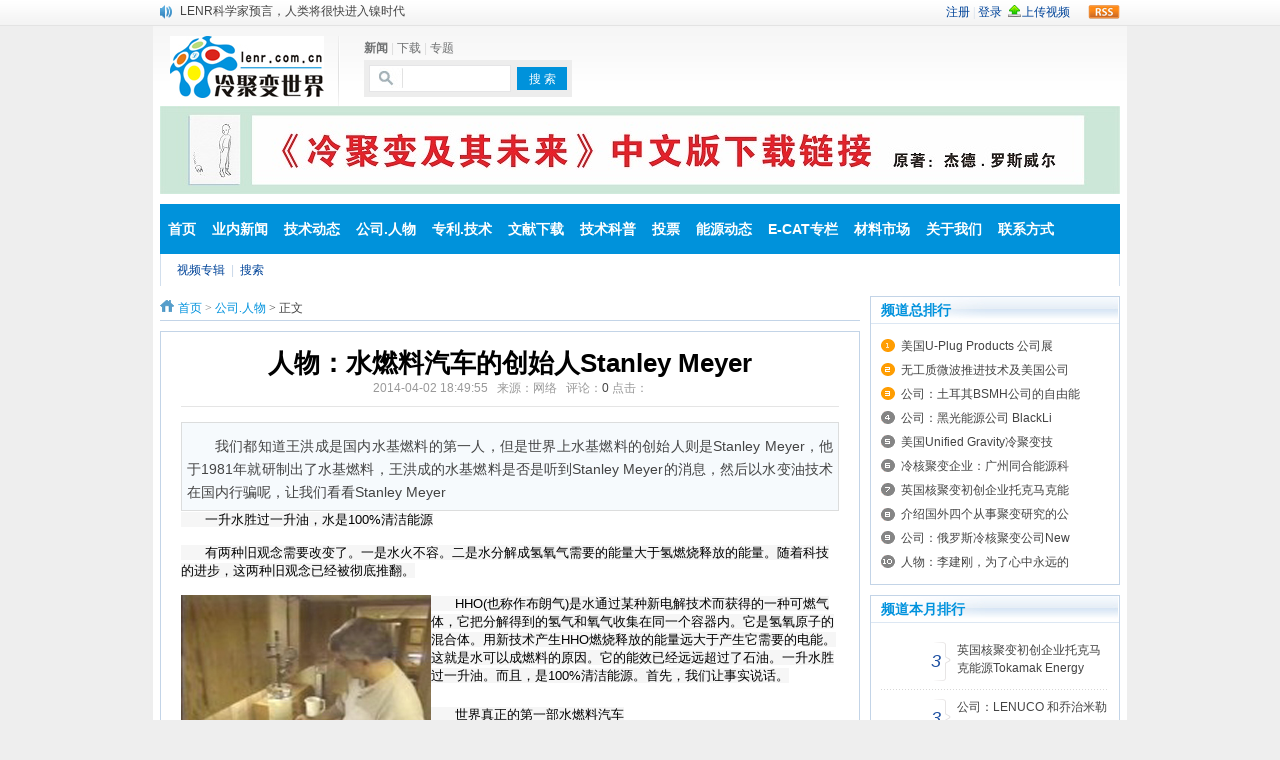

--- FILE ---
content_type: text/html; charset=gbk
request_url: http://www.lenr.com.cn/index.php?m=content&c=index&a=show&catid=11&id=110
body_size: 9317
content:
<!DOCTYPE html PUBLIC "-//W3C//DTD XHTML 1.0 Transitional//EN" "http://www.w3.org/TR/xhtml1/DTD/xhtml1-transitional.dtd">
<html xmlns="http://www.w3.org/1999/xhtml">
<head>
<meta http-equiv="Content-Type" content="text/html; charset=gbk" />
<meta http-equiv="X-UA-Compatible" content="IE=7" />
<title>人物：水燃料汽车的创始人Stanley Meyer - 公司.人物 - 冷聚变世界-最具专业性的核聚变能源网站！</title>
<meta name="keywords" content="水基燃料">
<meta name="description" content="我们都知道王洪成是国内水基燃料的第一人，但是世界上水基燃料的创始人则是Stanley Meyer，他于1981年就研制出了水基燃料，王洪成的水基燃料是否是听到Stanley Meyer的消息，然后以水变油技术在国内行骗呢，让我们看看Stanley Meyer ">
<link href="http://www.lenr.com.cn/statics/css/reset.css" rel="stylesheet" type="text/css" />
<link href="http://www.lenr.com.cn/statics/css/default_blue.css?id=201508" rel="stylesheet" type="text/css" />
<script type="text/javascript" src="http://www.lenr.com.cn/statics/js/jquery.min.js"></script>
<script type="text/javascript" src="http://www.lenr.com.cn/statics/js/jquery.sgallery.js"></script>
<script type="text/javascript" src="http://www.lenr.com.cn/statics/js/search_common.js"></script>
<style type="text/css">
.STYLE1 {
	color: #FF0000;
	font-family: "宋体";
	font-size: 16px;
}
.STYLE5 {font-family: "宋体"; font-size: 12px; color: #FF0000;}
.STYLE6 {font-size: 14px}
.STYLE10 {font-size: 13px; color: #FF0000; font-weight: bold; }
.STYLE11 {font-size: 13px; color: #FF0000; }

</style>
<!-- <script language="javascript">
function IsPC() {
    var userAgentInfo = navigator.userAgent;
    var Agents = ["Android", "iPhone",
                "SymbianOS", "Windows Phone",
                "iPad", "iPod"];
    var flag = true;
    for (var v = 0; v < Agents.length; v++) {
        if (userAgentInfo.indexOf(Agents[v]) > 0) {
            flag = false;
            break;
        }
    }
    return flag;
}
if(IsPC()==false){
	window.location.href='http://m.lenr.com.cn/index.php';
	exit;
}
</script> -->
</head>
<body>
<div class="body-top">
    <div class="content">
        		<div id="announ">
                 <ul>
                                       <li><a href="http://www.lenr.com.cn/index.php?m=content&c=index&a=show&catid=6&id=4">意大利科学家实现冷聚变反应</a></li>
                                            <li><a href="http://www.lenr.com.cn/index.php?m=content&c=index&a=show&catid=11&id=14">公司：布里渊能源公司（ BEC ）</a></li>
                                            <li><a href="http://www.lenr.com.cn/index.php?m=content&c=index&a=show&catid=6&id=16">Defkalion公司近日将在意大利公开演示冷聚变LENR</a></li>
                                            <li><a href="http://www.lenr.com.cn/index.php?m=content&c=index&a=show&catid=6&id=17">LENR科学家预言，人类将很快进入镍时代</a></li>
                                            <li><a href="http://www.lenr.com.cn/index.php?m=content&c=index&a=show&catid=7&id=18">热电材料获新突破</a></li>
                                            <li><a href="http://www.lenr.com.cn/index.php?m=content&c=index&a=show&catid=14&id=23">E- CAT技术概述</a></li>
                                            <li><a href="">5千瓦的E -CAT 小型冷聚变反应堆</a></li>
                                            <li><a href="">5千瓦的E -CAT 小型冷聚变反应堆</a></li>
                                            <li><a href="http://www.lenr.com.cn/index.php?m=content&c=index&a=show&catid=11&id=25"> 人物：E-CAT的发明人安德烈·罗西</a></li>
                                            <li><a href="http://www.lenr.com.cn/index.php?m=content&c=index&a=show&catid=11&id=25"> E-CAT的发明人安德烈·罗西</a></li>
                                       </ul>
            </div>
     	 <script type="text/javascript">
$(function(){
	startmarquee('announ',22,1,500,3000);
})
</script>
            <div class="login lh24 blue"><a href="http://www.lenr.com.cn/index.php?m=content&c=rss&siteid=1" class="rss ib">rss</a><span class="rt"><script type="text/javascript">document.write('<iframe src="http://www.lenr.com.cn/index.php?m=member&c=index&a=mini&forward='+encodeURIComponent(location.href)+'&siteid=1" allowTransparency="true"  width="500" height="24" frameborder="0" scrolling="no"></iframe>')</script></span></div>
    </div>
</div>
<div class="header">
	<div class="logo"><a href="http://www.lenr.com.cn/"><img src="http://www.lenr.com.cn/statics/images/v9/logo.jpg" /></a></div>

    <div class="search">
    	<div class="tab" id="search">
																<a href="javascript:;" onclick="setmodel(1, $(this));" style="outline:medium none;" hidefocus="true"  class="on" >新闻</a><span> | </span>										<a href="javascript:;" onclick="setmodel(2, $(this));" style="outline:medium none;" hidefocus="true" >下载</a><span> | </span>										<a href="javascript:;" onclick="setmodel(52, $(this));" style="outline:medium none;" hidefocus="true" >专题</a>								</div>

        <div class="bd">
            <form action="http://www.lenr.com.cn/index.php" method="get" target="_blank">
				<input type="hidden" name="m" value="search"/>
				<input type="hidden" name="c" value="index"/>
				<input type="hidden" name="a" value="init"/>
				<input type="hidden" name="typeid" value="1" id="typeid"/>
				<input type="hidden" name="siteid" value="1" id="siteid"/>
                <input type="text" class="text" name="q" id="q"/><input type="submit" value="搜 索" class="button" />
            </form>
        </div>
    </div>

  <div class="banner STYLE1">
  <!-- <table width="510" border="1" bordercolor="#FFFFFF" bgcolor="#FFFFFF">
  <tr>
    <td width="500" height="22" class="STYLE5"><div align="left" class="STYLE11">冷聚变（Cold Fusion）也称为低能量核聚变Low Energy Nuclear Reactions LENR</div></td>
  </tr>
  <tr>
    <td height="22" class="STYLE5"><div align="left" class="STYLE6">
      <div align="left" class="STYLE11">冷核聚变和热核聚变将给为我们带来一次彻底的能源革命，我们正处在这次革命的前夕</div>
    </div></td>
  </tr>
  <tr>
    <td height="22" padding-left: 10px class="STYLE5"><div align="right" class="STYLE10">冷聚变世界——为未来能源提供最专业，最详尽的资讯。</div></td>
  </tr>
  </table> -->
  <script language="javascript" src="http://www.lenr.com.cn/index.php?m=poster&c=index&a=show_poster&id=20"></script>
 </div>
 <script type="text/javascript">
/*960*90，创建于2014-3-18*/
var cpro_id = "u1492746";
</script>
<script language="javascript" src="http://www.lenr.com.cn/index.php?m=poster&c=index&a=show_poster&id=21"></script>
    <div class="bk3"></div>
    <div class="nav-bar">
    	        	<ul class="nav-site" id='navss'>
			<li><a href="http://www.lenr.com.cn">首页</a></li>
						<li class="line">|</li>
			<li><a href="http://www.lenr.com.cn/index.php?m=content&c=index&a=lists&catid=6">业内新闻</a></li>
		  			<li class="line">|</li>
			<li><a href="http://www.lenr.com.cn/index.php?m=content&c=index&a=lists&catid=7">技术动态</a></li>
		  			<li class="line">|</li>
			<li><a href="http://www.lenr.com.cn/index.php?m=content&c=index&a=lists&catid=11">公司.人物</a></li>
		  			<li class="line">|</li>
			<li><a href="http://www.lenr.com.cn/index.php?m=content&c=index&a=lists&catid=12">专利.技术</a></li>
		  			<li class="line">|</li>
			<li><a href="http://www.lenr.com.cn/index.php?m=content&c=index&a=lists&catid=13">文献下载</a></li>
		  			<li class="line">|</li>
			<li><a href="http://www.lenr.com.cn/index.php?m=content&c=index&a=lists&catid=14"> 技术科普</a></li>
		  			<li class="line">|</li>
			<li><a href="http://www.lenr.com.cn/index.php?m=vote&c=index&siteid=1">投票</a></li>
		  			<li class="line">|</li>
			<li><a href="http://www.lenr.com.cn/index.php?m=content&c=index&a=lists&catid=18">能源动态</a></li>
		  			<li class="line">|</li>
			<li><a href="http://www.lenr.com.cn/index.php?m=content&c=index&a=lists&catid=29">E-CAT专栏</a></li>
		  			<li class="line">|</li>
			<li><a href="http://www.lenr.com.cn/index.php?m=content&c=index&a=lists&catid=27">材料市场</a></li>
		  			<li class="line">|</li>
			<li><a href="http://www.lenr.com.cn/html/about/aboutus/">关于我们</a></li>
		  			<li class="line">|</li>
			<li><a href="http://www.lenr.com.cn/html/about/contactus/">联系方式</a></li>
		              </ul>
        		    </div> 
	
	    <div class="subnav">
					        		<a href="http://www.lenr.com.cn/index.php?m=video&c=index&a=album">视频专辑</a> <span> | </span>
    	<a href="http://www.lenr.com.cn/index.php?m=content&c=search&catid=11">搜索</a>    </div>
	</div>
</div><div class="main">
	<div class="col-left">
    	<div class="crumbs"><a href="http://www.lenr.com.cn">首页</a><span> &gt; </span><a href="http://www.lenr.com.cn/index.php?m=content&c=index&a=lists&catid=11">公司.人物</a> >  正文</div>
        <div id="Article">
        	<h1>人物：水燃料汽车的创始人Stanley Meyer<br />
<span>2014-04-02 18:49:55&nbsp;&nbsp;&nbsp;来源：网络&nbsp;&nbsp;&nbsp;评论：<a href="#comment_iframe" id="comment">0</a> 点击：</span><span id="hits"></span></h1>
			<div class="summary" >我们都知道王洪成是国内水基燃料的第一人，但是世界上水基燃料的创始人则是Stanley Meyer，他于1981年就研制出了水基燃料，王洪成的水基燃料是否是听到Stanley Meyer的消息，然后以水变油技术在国内行骗呢，让我们看看Stanley Meyer </div>			<div class="content">
							<span style="widows: 2; text-transform: none; background-color: rgb(246,246,246); text-indent: 0px; display: inline !important; font: 13px arial, sans-serif; white-space: normal; orphans: 2; float: none; letter-spacing: normal; color: rgb(0,0,0); word-spacing: 0px; -webkit-text-size-adjust: auto; -webkit-text-stroke-width: 0px">&nbsp;&nbsp;&nbsp;&nbsp;&nbsp; 一升水胜过一升油，水是100%清洁能源</span><br />
<br style="padding-bottom: 0px; widows: 2; text-transform: none; background-color: rgb(246,246,246); text-indent: 0px; margin: 0px; padding-left: 0px; padding-right: 0px; font: 13px arial, sans-serif; white-space: normal; orphans: 2; letter-spacing: normal; color: rgb(0,0,0); word-spacing: 0px; padding-top: 0px; -webkit-text-size-adjust: auto; -webkit-text-stroke-width: 0px" />
<span style="widows: 2; text-transform: none; background-color: rgb(246,246,246); text-indent: 0px; display: inline !important; font: 13px arial, sans-serif; white-space: normal; orphans: 2; float: none; letter-spacing: normal; color: rgb(0,0,0); word-spacing: 0px; -webkit-text-size-adjust: auto; -webkit-text-stroke-width: 0px">&nbsp;&nbsp;&nbsp;&nbsp;&nbsp; 有两种旧观念需要改变了。一是水火不容。二是水分解成氢氧气需要的能量大于氢燃烧释放的能量。随着科技的进步，这两种旧观念已经被彻底推翻。</span><br />
<br style="padding-bottom: 0px; widows: 2; text-transform: none; background-color: rgb(246,246,246); text-indent: 0px; margin: 0px; padding-left: 0px; padding-right: 0px; font: 13px arial, sans-serif; white-space: normal; orphans: 2; letter-spacing: normal; color: rgb(0,0,0); word-spacing: 0px; padding-top: 0px; -webkit-text-size-adjust: auto; -webkit-text-stroke-width: 0px" />
<span style="widows: 2; text-transform: none; background-color: rgb(246,246,246); text-indent: 0px; display: inline !important; font: 13px arial, sans-serif; white-space: normal; orphans: 2; float: none; letter-spacing: normal; color: rgb(0,0,0); word-spacing: 0px; -webkit-text-size-adjust: auto; -webkit-text-stroke-width: 0px">&nbsp;&nbsp;&nbsp;&nbsp;&nbsp; HHO(也称作布朗气)是水通过某种新电解技术而获<img alt="" src="http://www.lenr.com.cn/uploadfile/2014/0402/20140402070528916.jpg" style="width: 250px; float: left; height: 188px" />得的一种可燃气体，它把分解得到的氢气和氧气收集在同一个容器内。它是氢氧原子的混合体。用新技术产生HHO燃烧释放的能量远大于产生它需要的电能。这就是水可以成燃料的原因。它的能效已经远远超过了石油。一升水胜过一升油。而且，是100%清洁能源。首先，我们让事实说话。</span><br style="padding-bottom: 0px; widows: 2; text-transform: none; background-color: rgb(246,246,246); text-indent: 0px; margin: 0px; padding-left: 0px; padding-right: 0px; font: 13px arial, sans-serif; white-space: normal; orphans: 2; letter-spacing: normal; color: rgb(0,0,0); word-spacing: 0px; padding-top: 0px; -webkit-text-size-adjust: auto; -webkit-text-stroke-width: 0px" />
<br />
<span style="widows: 2; text-transform: none; background-color: rgb(246,246,246); text-indent: 0px; display: inline !important; font: 13px arial, sans-serif; white-space: normal; orphans: 2; float: none; letter-spacing: normal; color: rgb(0,0,0); word-spacing: 0px; -webkit-text-size-adjust: auto; -webkit-text-stroke-width: 0px">&nbsp;&nbsp;&nbsp;&nbsp;&nbsp; 世界真正的第一部水燃料汽车</span><br />
<br style="padding-bottom: 0px; widows: 2; text-transform: none; background-color: rgb(246,246,246); text-indent: 0px; margin: 0px; padding-left: 0px; padding-right: 0px; font: 13px arial, sans-serif; white-space: normal; orphans: 2; letter-spacing: normal; color: rgb(0,0,0); word-spacing: 0px; padding-top: 0px; -webkit-text-size-adjust: auto; -webkit-text-stroke-width: 0px" />
<span style="widows: 2; text-transform: none; background-color: rgb(246,246,246); text-indent: 0px; display: inline !important; font: 13px arial, sans-serif; white-space: normal; orphans: 2; float: none; letter-spacing: normal; color: rgb(0,0,0); word-spacing: 0px; -webkit-text-size-adjust: auto; -webkit-text-stroke-width: 0px">&nbsp;&nbsp;&nbsp;&nbsp;&nbsp; 世界真正的水燃料汽车的创始人应为美国的Stanley Meyer。1980年代， Meyers制造的一部水燃料汽车从洛杉矶开到纽约（大约3000公里）只用了83升水。不明人士曾向Stanley Meyers出价 10亿美元，以便使他停止这项研发，但遭他拒绝。March 21, 1996年3月21日，在他即将展示他的一部新的由他称之为水燃料电池（Water Fuel Cell）汽车之前，神秘的猝死于一饭店内。很多后人继续研究被称为水燃料圣杯的Stanley Meyers技术。但对于热衷于研究水燃料HHO的人而言，没有什么东西比Stanley Meyer的 无法攻破和复制的水驱动汽车系统技术更不可捉摸的了。</span><br style="padding-bottom: 0px; widows: 2; text-transform: none; background-color: rgb(246,246,246); text-indent: 0px; margin: 0px; padding-left: 0px; padding-right: 0px; font: 13px arial, sans-serif; white-space: normal; orphans: 2; letter-spacing: normal; color: rgb(0,0,0); word-spacing: 0px; padding-top: 0px; -webkit-text-size-adjust: auto; -webkit-text-stroke-width: 0px" />
<br />
<span style="widows: 2; text-transform: none; background-color: rgb(246,246,246); text-indent: 0px; display: inline !important; font: 13px arial, sans-serif; white-space: normal; orphans: 2; float: none; letter-spacing: normal; color: rgb(0,0,0); word-spacing: 0px; -webkit-text-size-adjust: auto; -webkit-text-stroke-width: 0px">&nbsp;&nbsp;&nbsp;&nbsp;&nbsp; （原文：No secret has proved more elusive for HHO enthusiasts than the patented but impenetrable - and still unreplicated - system built to run cars on water by Clearwater, Fla.-based inventor Stanley Meyer, who died under mysterious circumstances after finishing a restaurant meal on March 21, 1996.）</span><br style="padding-bottom: 0px; widows: 2; text-transform: none; background-color: rgb(246,246,246); text-indent: 0px; margin: 0px; padding-left: 0px; padding-right: 0px; font: 13px arial, sans-serif; white-space: normal; orphans: 2; letter-spacing: normal; color: rgb(0,0,0); word-spacing: 0px; padding-top: 0px; -webkit-text-size-adjust: auto; -webkit-text-stroke-width: 0px" />
<span style="widows: 2; text-transform: none; background-color: rgb(246,246,246); text-indent: 0px; display: inline !important; font: 13px arial, sans-serif; white-space: normal; orphans: 2; float: none; letter-spacing: normal; color: rgb(0,0,0); word-spacing: 0px; -webkit-text-size-adjust: auto; -webkit-text-stroke-width: 0px">Stanley Meyers死于非命，他的代表当代水燃料技术最高水平的专利至今未完全破解。</span><br style="padding-bottom: 0px; widows: 2; text-transform: none; background-color: rgb(246,246,246); text-indent: 0px; margin: 0px; padding-left: 0px; padding-right: 0px; font: 13px arial, sans-serif; white-space: normal; orphans: 2; letter-spacing: normal; color: rgb(0,0,0); word-spacing: 0px; padding-top: 0px; -webkit-text-size-adjust: auto; -webkit-text-stroke-width: 0px" />
<br />
<span style="widows: 2; text-transform: none; background-color: rgb(246,246,246); text-indent: 0px; display: inline !important; font: 13px arial, sans-serif; white-space: normal; orphans: 2; float: none; letter-spacing: normal; color: rgb(0,0,0); word-spacing: 0px; -webkit-text-size-adjust: auto; -webkit-text-stroke-width: 0px">&nbsp;&nbsp;&nbsp;&nbsp; 日本批量生产水燃料汽车莫名其妙夭折</span><br style="padding-bottom: 0px; widows: 2; text-transform: none; background-color: rgb(246,246,246); text-indent: 0px; margin: 0px; padding-left: 0px; padding-right: 0px; font: 13px arial, sans-serif; white-space: normal; orphans: 2; letter-spacing: normal; color: rgb(0,0,0); word-spacing: 0px; padding-top: 0px; -webkit-text-size-adjust: auto; -webkit-text-stroke-width: 0px" />
<br />
<span style="widows: 2; text-transform: none; background-color: rgb(246,246,246); text-indent: 0px; display: inline !important; font: 13px arial, sans-serif; white-space: normal; orphans: 2; float: none; letter-spacing: normal; color: rgb(0,0,0); word-spacing: 0px; -webkit-text-size-adjust: auto; -webkit-text-stroke-width: 0px">&nbsp;&nbsp;&nbsp;&nbsp;&nbsp; 2008年6月13日，披露了日本一公司要批量生产水燃料汽车，据路透社报道，这种汽车使用水变HHO气，每夸脱（1.13升）水可行驶60英里（100公里）。但不久，还未来得及进入市场就被当局勒令关掉。在Stanley Meyer发明水燃料汽车后12年，很有前途的另一种水燃料汽车又莫名其妙被夭折。</span><br />
<br style="padding-bottom: 0px; widows: 2; text-transform: none; background-color: rgb(246,246,246); text-indent: 0px; margin: 0px; padding-left: 0px; padding-right: 0px; font: 13px arial, sans-serif; white-space: normal; orphans: 2; letter-spacing: normal; color: rgb(0,0,0); word-spacing: 0px; padding-top: 0px; -webkit-text-size-adjust: auto; -webkit-text-stroke-width: 0px" />
<span style="widows: 2; text-transform: none; background-color: rgb(246,246,246); text-indent: 0px; display: inline !important; font: 13px arial, sans-serif; white-space: normal; orphans: 2; float: none; letter-spacing: normal; color: rgb(0,0,0); word-spacing: 0px; -webkit-text-size-adjust: auto; -webkit-text-stroke-width: 0px">&nbsp;&nbsp;&nbsp; （原文：On June 13, 2008, for instance, a Japanese car for mass market assembly was unveiled that uses HHO and gets 60 miles per quart of water, according to a Reuters report carried on the CBS financial site MarketWatch. but that has been shut down.）</span><br style="padding-bottom: 0px; widows: 2; text-transform: none; background-color: rgb(246,246,246); text-indent: 0px; margin: 0px; padding-left: 0px; padding-right: 0px; font: 13px arial, sans-serif; white-space: normal; orphans: 2; letter-spacing: normal; color: rgb(0,0,0); word-spacing: 0px; padding-top: 0px; -webkit-text-size-adjust: auto; -webkit-text-stroke-width: 0px" />
<br />
<span style="widows: 2; text-transform: none; background-color: rgb(246,246,246); text-indent: 0px; display: inline !important; font: 13px arial, sans-serif; white-space: normal; orphans: 2; float: none; letter-spacing: normal; color: rgb(0,0,0); word-spacing: 0px; -webkit-text-size-adjust: auto; -webkit-text-stroke-width: 0px">&nbsp;&nbsp;&nbsp;&nbsp;&nbsp; 水燃料HHO方兴未艾，即插即用微型HHO组件引起轰动</span><br style="padding-bottom: 0px; widows: 2; text-transform: none; background-color: rgb(246,246,246); text-indent: 0px; margin: 0px; padding-left: 0px; padding-right: 0px; font: 13px arial, sans-serif; white-space: normal; orphans: 2; letter-spacing: normal; color: rgb(0,0,0); word-spacing: 0px; padding-top: 0px; -webkit-text-size-adjust: auto; -webkit-text-stroke-width: 0px" />
<br />
<span style="widows: 2; text-transform: none; background-color: rgb(246,246,246); text-indent: 0px; display: inline !important; font: 13px arial, sans-serif; white-space: normal; orphans: 2; float: none; letter-spacing: normal; color: rgb(0,0,0); word-spacing: 0px; -webkit-text-size-adjust: auto; -webkit-text-stroke-width: 0px">&nbsp;&nbsp;&nbsp;&nbsp;&nbsp; 今年11月11日开幕的美国HHO大会展上，Al Suarez发明的如一个自来水龙头一样的东西，不妨称它为&ldquo;微型HHO组件&rdquo;，引起了轰动。它的氢气喷嘴直接插在引擎的空气流量传感器（MAF）后面的进气管上，最大耗电1.5安培，几伏电压。它里面装的一小勺水和电解液只需9个月更换一次。这样的一个售价270美元即插即用的小组件，用大约半个小时就可安装在汽车引擎上。这个看来不太显眼的小东西的功能是如此强大，它能使你的1.9升通用土星车或18轮大柴油车每加仑油的行车里程增加一倍以上。（原文：It can nearly or more than double the gas mileage of a tiny 1.9-liter Saturn or a huge diesel 18-wheeler.）</span><br style="padding-bottom: 0px; widows: 2; text-transform: none; background-color: rgb(246,246,246); text-indent: 0px; margin: 0px; padding-left: 0px; padding-right: 0px; font: 13px arial, sans-serif; white-space: normal; orphans: 2; letter-spacing: normal; color: rgb(0,0,0); word-spacing: 0px; padding-top: 0px; -webkit-text-size-adjust: auto; -webkit-text-stroke-width: 0px" />
<br />
<span style="widows: 2; text-transform: none; background-color: rgb(246,246,246); text-indent: 0px; display: inline !important; font: 13px arial, sans-serif; white-space: normal; orphans: 2; float: none; letter-spacing: normal; color: rgb(0,0,0); word-spacing: 0px; -webkit-text-size-adjust: auto; -webkit-text-stroke-width: 0px">&nbsp;&nbsp;&nbsp;&nbsp;&nbsp; 95%的燃料是来自水的越野汽车</span><br />
<br style="padding-bottom: 0px; widows: 2; text-transform: none; background-color: rgb(246,246,246); text-indent: 0px; margin: 0px; padding-left: 0px; padding-right: 0px; font: 13px arial, sans-serif; white-space: normal; orphans: 2; letter-spacing: normal; color: rgb(0,0,0); word-spacing: 0px; padding-top: 0px; -webkit-text-size-adjust: auto; -webkit-text-stroke-width: 0px" />
<span style="widows: 2; text-transform: none; background-color: rgb(246,246,246); text-indent: 0px; display: inline !important; font: 13px arial, sans-serif; white-space: normal; orphans: 2; float: none; letter-spacing: normal; color: rgb(0,0,0); word-spacing: 0px; -webkit-text-size-adjust: auto; -webkit-text-stroke-width: 0px">&nbsp;&nbsp;&nbsp;&nbsp;&nbsp; 佛罗里达州Manatee County人已非常熟悉这部水燃料越野汽车，车主是Walt Jenkins。它也出现在11月11日开幕的美国HHO大会展上。最后荣获&ldquo;年度汽车奖&rdquo;。Walt Jenkins说，他的这部汽车虽然有时也用一点汽油，但它能够做到95%的燃料是来自水。（原文：he vehicle will sometimes require gasoline but is capable of getting up to 95% of its fuel from water alone, he said.）</span><br />
<br style="padding-bottom: 0px; widows: 2; text-transform: none; background-color: rgb(246,246,246); text-indent: 0px; margin: 0px; padding-left: 0px; padding-right: 0px; font: 13px arial, sans-serif; white-space: normal; orphans: 2; letter-spacing: normal; color: rgb(0,0,0); word-spacing: 0px; padding-top: 0px; -webkit-text-size-adjust: auto; -webkit-text-stroke-width: 0px" />
<span style="widows: 2; text-transform: none; background-color: rgb(246,246,246); text-indent: 0px; display: inline !important; font: 13px arial, sans-serif; white-space: normal; orphans: 2; float: none; letter-spacing: normal; color: rgb(0,0,0); word-spacing: 0px; -webkit-text-size-adjust: auto; -webkit-text-stroke-width: 0px">&nbsp;&nbsp;&nbsp;&nbsp; 真正关心发展清洁新能源和关心节能减排者应该对已崭露头角的水燃料怦然心动。这些天才的发明家都是&ldquo;个体户&rdquo;，如果像风能太阳能那样有投资商的大力支持，它&ldquo;在一夜间改变世界&rdquo;是完全可能的。</span><br />
<div style="text-align: right"><span style="widows: 2; text-transform: none; background-color: rgb(246,246,246); text-indent: 0px; display: inline !important; font: 13px arial, sans-serif; white-space: normal; orphans: 2; float: none; letter-spacing: normal; color: rgb(0,0,0); word-spacing: 0px; -webkit-text-size-adjust: auto; -webkit-text-stroke-width: 0px">冷聚变世界<br />
2014年4月2日</span></div>
				<!--内容关联投票-->
				                
						</div>
			<div id="pages" class="text-c"></div>
            <p style="margin-bottom:10px">
            <strong>相关热词搜索：</strong><a href="http://www.lenr.com.cn/index.php?m=content&c=tag&a=lists&tag=%CB%AE%BB%F9%C8%BC%C1%CF" class="blue">水基燃料</a> 	            </p>
            <p class="f14">
                <strong>上一篇：</strong><a href="http://www.lenr.com.cn/index.php?m=content&c=index&a=show&catid=11&id=106">人物：林溪石:探索T粒子之秘 研发常温聚变</a><br />
                <strong>下一篇：</strong><a href="http://www.lenr.com.cn/index.php?m=content&c=index&a=show&catid=11&id=113">人物：李正武院士： 聚变堆里写人生</a>
            </p>
                                            <div class="bk15"></div>
            <script type="text/javascript" src="http://www.lenr.com.cn/index.php?m=mood&c=index&a=init&id=11-110-1"></script>      </div>
      <div class="Article-Tool">
          分享到：
		  <img src="http://v.t.qq.com/share/images/s/weiboicon16.png" style="padding-bottom:3px;" onclick="postToWb();" class="cu" title="分享到腾讯微博"/><script type="text/javascript">
	function postToWb(){
		var _t = encodeURI(document.title);
		var _url = encodeURIComponent(document.location);
		var _appkey = encodeURI("cba3558104094dbaa4148d8caa436a0b");
		var _pic = encodeURI('http://www.lenr.com.cn/uploadfile/2014/0402/20140402070528916.jpg');
		var _site = '';
		var _u = 'http://v.t.qq.com/share/share.php?url='+_url+'&appkey='+_appkey+'&site='+_site+'&pic='+_pic+'&title='+_t;
		window.open( _u,'', 'width=700, height=680, top=0, left=0, toolbar=no, menubar=no, scrollbars=no, location=yes, resizable=no, status=no' );
	}
</script>
          <script type="text/javascript">document.write('<a href="http://v.t.sina.com.cn/share/share.php?url='+encodeURIComponent(location.href)+'&appkey=3172366919&title='+encodeURIComponent('人物：水燃料汽车的创始人Stanley Meyer')+'" title="分享到新浪微博" class="t1" target="_blank">&nbsp;</a>');</script>
		  <script type="text/javascript">document.write('<a href="http://www.douban.com/recommend/?url='+encodeURIComponent(location.href)+'&title='+encodeURIComponent('人物：水燃料汽车的创始人Stanley Meyer')+'" title="分享到豆瓣" class="t2" target="_blank">&nbsp;</a>');</script>
		  <script type="text/javascript">document.write('<a href="http://share.renren.com/share/buttonshare.do?link='+encodeURIComponent(location.href)+'&title='+encodeURIComponent('人物：水燃料汽车的创始人Stanley Meyer')+'" title="分享到人人" class="t3" target="_blank">&nbsp;</a>');</script>
		  <script type="text/javascript">document.write('<a href="http://www.kaixin001.com/repaste/share.php?rtitle='+encodeURIComponent('人物：水燃料汽车的创始人Stanley Meyer')+'&rurl='+encodeURIComponent(location.href)+'&rcontent=" title="分享到开心网" class="t4" target="_blank">&nbsp;</a>');</script>
		  <script type="text/javascript">document.write('<a href="http://sns.qzone.qq.com/cgi-bin/qzshare/cgi_qzshare_onekey?url='+encodeURIComponent(location.href)+'" title="分享到QQ空间" class="t5" target="_blank">&nbsp;</a>');</script>
      
	  <span id='favorite'>
		<a href="javascript:;" onclick="add_favorite('人物：水燃料汽车的创始人Stanley Meyer');" class="t6">收藏</a>
	  </span>

	  </div>
      <div class="bk10"></div>
            <iframe src="http://www.lenr.com.cn/index.php?m=comment&c=index&a=init&commentid=content_11-110-1&iframe=1" width="100%" height="100%" id="comment_iframe" frameborder="0" scrolling="no"></iframe>
      <div class="box">
        		<h5>评论排行</h5>
				             	<ul class="content list blue f14 row-2">
				                	<li>·<a href="http://www.lenr.com.cn/index.php?m=content&c=index&a=show&catid=11&id=31" target="_blank">黑光能源公司 BlackLight Power, In...</a><span>(4294967281)</span></li>
					                	<li>·<a href="http://www.lenr.com.cn/index.php?m=content&c=index&a=show&catid=6&id=57" target="_blank">冷聚变技术可以结束当前的雾霾天气吗？</a><span>(13)</span></li>
					                	<li>·<a href="http://www.lenr.com.cn/index.php?m=content&c=index&a=show&catid=7&id=84" target="_blank">布里渊能源技术公司的CECR技术简介</a><span>(9)</span></li>
					                	<li>·<a href="http://www.lenr.com.cn/index.php?m=content&c=index&a=show&catid=10&id=54" target="_blank">Defkalion公司的5千瓦Hyperion冷聚变反应堆</a><span>(8)</span></li>
					                	<li>·<a href="http://www.lenr.com.cn/index.php?m=content&c=index&a=show&catid=6&id=124" target="_blank">截止2014年国内外冷聚变研究现状</a><span>(8)</span></li>
					                	<li>·<a href="http://www.lenr.com.cn/index.php?m=content&c=index&a=show&catid=6&id=127" target="_blank">美军宣称已成功将海水直接转化为燃料</a><span>(8)</span></li>
					                	<li>·<a href="http://www.lenr.com.cn/index.php?m=content&c=index&a=show&catid=7&id=206" target="_blank">关于近期对E-CAT真实性质疑的问题</a><span>(8)</span></li>
					                	<li>·<a href="http://www.lenr.com.cn/index.php?m=content&c=index&a=show&catid=7&id=274" target="_blank">中核研究院成功复制镍氢冷核聚变装置E-CAT</a><span>(7)</span></li>
					                	<li>·<a href="http://www.lenr.com.cn/index.php?m=content&c=index&a=show&catid=7&id=67" target="_blank">美预言家预测人类在未来18个月内实现冷...</a><span>(6)</span></li>
					                	<li>·<a href="http://www.lenr.com.cn/index.php?m=content&c=index&a=show&catid=7&id=72" target="_blank">黑光能源公司宣布改变能源领域游戏规则...</a><span>(6)</span></li>
					                	<li>·<a href="http://www.lenr.com.cn/index.php?m=content&c=index&a=show&catid=6&id=151" target="_blank">镍氢电能（E-CAT)研究中心落户天津</a><span>(6)</span></li>
					                	<li>·<a href="http://www.lenr.com.cn/index.php?m=content&c=index&a=show&catid=7&id=737" target="_blank">工业热力公司公告称罗西起诉没有任何价值</a><span>(6)</span></li>
					                	<li>·<a href="http://www.lenr.com.cn/index.php?m=content&c=index&a=show&catid=7&id=215" target="_blank">空中客车公司对冷核聚变研发感兴趣</a><span>(5)</span></li>
					                	<li>·<a href="http://www.lenr.com.cn/index.php?m=content&c=index&a=show&catid=6&id=10" target="_blank">1升水能让汽车跑5000公里</a><span>(4)</span></li>
					                	<li>·<a href="http://www.lenr.com.cn/index.php?m=content&c=index&a=show&catid=12&id=55" target="_blank">冷聚变开拓者：马丁. 弗莱希曼 和 斯...</a><span>(4)</span></li>
					                	<li>·<a href="http://www.lenr.com.cn/index.php?m=content&c=index&a=show&catid=6&id=60" target="_blank">世界上第一台冷聚变装置E-CAT的研发历程</a><span>(4)</span></li>
					                	<li>·<a href="http://www.lenr.com.cn/index.php?m=content&c=index&a=show&catid=14&id=61" target="_blank">冷聚变是伪科学吗？</a><span>(4)</span></li>
					                	<li>·<a href="http://www.lenr.com.cn/index.php?m=content&c=index&a=show&catid=6&id=65" target="_blank">冷聚变将引发环保和新能源技术新的革命</a><span>(4)</span></li>
					                	<li>·<a href="http://www.lenr.com.cn/index.php?m=content&c=index&a=show&catid=7&id=79" target="_blank">德国EGM公司的水基燃料技术</a><span>(4)</span></li>
					                	<li>·<a href="http://www.lenr.com.cn/index.php?m=content&c=index&a=show&catid=6&id=81" target="_blank">英国国防部最新报告：冷聚变技术将来会...</a><span>(4)</span></li>
					                </ul>
				        </div>
          </div>
    <div class="col-auto">
        <div class="box">
            <h5 class="title-2">频道总排行</h5>
            <ul class="content digg">
												<li><a href="http://www.lenr.com.cn/index.php?m=content&c=index&a=show&catid=11&id=668" target="_blank" title="美国U-Plug Products 公司展示磁动力发电机">美国U-Plug Products 公司展</a></li>
									<li><a href="http://www.lenr.com.cn/index.php?m=content&c=index&a=show&catid=11&id=743" target="_blank" title="无工质微波推进技术及美国公司CANNAE介绍">无工质微波推进技术及美国公司</a></li>
									<li><a href="http://www.lenr.com.cn/index.php?m=content&c=index&a=show&catid=11&id=211" target="_blank" title="公司：土耳其BSMH公司的自由能源发电机">公司：土耳其BSMH公司的自由能</a></li>
									<li><a href="http://www.lenr.com.cn/index.php?m=content&c=index&a=show&catid=11&id=31" target="_blank" title="公司：黑光能源公司 BlackLight Power, Inc. (BLP) ">公司：黑光能源公司 BlackLi</a></li>
									<li><a href="http://www.lenr.com.cn/index.php?m=content&c=index&a=show&catid=11&id=821" target="_blank" title="美国Unified Gravity冷聚变技术公司简介">美国Unified Gravity冷聚变技</a></li>
									<li><a href="http://www.lenr.com.cn/index.php?m=content&c=index&a=show&catid=11&id=419" target="_blank" title="冷核聚变企业：广州同合能源科技有限公司">冷核聚变企业：广州同合能源科</a></li>
									<li><a href="http://www.lenr.com.cn/index.php?m=content&c=index&a=show&catid=11&id=655" target="_blank" title="英国核聚变初创企业托克马克能源Tokamak Energy">英国核聚变初创企业托克马克能</a></li>
									<li><a href="http://www.lenr.com.cn/index.php?m=content&c=index&a=show&catid=7&id=131" target="_blank" title="介绍国外四个从事聚变研究的公司">介绍国外四个从事聚变研究的公</a></li>
									<li><a href="http://www.lenr.com.cn/index.php?m=content&c=index&a=show&catid=11&id=691" target="_blank" title="公司：俄罗斯冷核聚变公司New Inflow介绍">公司：俄罗斯冷核聚变公司New</a></li>
									<li><a href="http://www.lenr.com.cn/index.php?m=content&c=index&a=show&catid=11&id=216" target="_blank" title="人物：李建刚，为了心中永远的太阳">人物：李建刚，为了心中永远的</a></li>
							            </ul>
        </div>
        <div class="bk10"></div>
        <div class="box">
            <h5 class="title-2">频道本月排行</h5>
            <ul class="content rank">
											<li><span>3</span><a href="http://www.lenr.com.cn/index.php?m=content&c=index&a=show&catid=11&id=655" class="title" title="英国核聚变初创企业托克马克能源Tokamak Energy">英国核聚变初创企业托克马克能源Tokamak Energy</a></li>
								<li><span>3</span><a href="http://www.lenr.com.cn/index.php?m=content&c=index&a=show&catid=11&id=148" class="title" title="公司：LENUCO 和乔治米勒（George Miley）">公司：LENUCO 和乔治米勒（George Miley）</a></li>
								<li><span>2</span><a href="http://www.lenr.com.cn/index.php?m=content&c=index&a=show&catid=11&id=893" class="title" title="Clean Plane公司量子氢能反应器技术简介">Clean Plane公司量子氢能反应器技术简介</a></li>
								<li><span>2</span><a href="http://www.lenr.com.cn/index.php?m=content&c=index&a=show&catid=11&id=440" class="title" title="约瑟夫森2012年在卫报纪念弗莱德曼的讣文">约瑟夫森2012年在卫报纪念弗莱德曼的讣文</a></li>
								<li><span>2</span><a href="http://www.lenr.com.cn/index.php?m=content&c=index&a=show&catid=11&id=27" class="title" title="公司：Chava 能源公司">公司：Chava 能源公司</a></li>
								<li><span>2</span><a href="http://www.lenr.com.cn/index.php?m=content&c=index&a=show&catid=11&id=251" class="title" title="人物：汤姆. 达登，一个想拯救世界的企业家">人物：汤姆. 达登，一个想拯救世界的企业家</a></li>
								<li><span>2</span><a href="http://www.lenr.com.cn/index.php?m=content&c=index&a=show&catid=11&id=246" class="title" title="公司：瑞士冷聚变初创企业清洁核能公司">公司：瑞士冷聚变初创企业清洁核能公司</a></li>
								<li><span>2</span><a href="http://www.lenr.com.cn/index.php?m=content&c=index&a=show&catid=11&id=376" class="title" title="协会：冷核聚变工业协会 LENRIA 介绍">协会：冷核聚变工业协会 LENRIA 介绍</a></li>
								<li><span>2</span><a href="http://www.lenr.com.cn/index.php?m=content&c=index&a=show&catid=11&id=211" class="title" title="公司：土耳其BSMH公司的自由能源发电机">公司：土耳其BSMH公司的自由能源发电机</a></li>
								<li><span>2</span><a href="http://www.lenr.com.cn/index.php?m=content&c=index&a=show&catid=11&id=740" class="title" title="亚马逊CEO贝索斯：渴望在太空中生活和工作">亚马逊CEO贝索斯：渴望在太空中生活和工作</a></li>
							            </ul>
        </div>
    </div>
</div>
<script type="text/javascript">
<!--
	function show_ajax(obj) {
		var keywords = $(obj).text();
		var offset = $(obj).offset();
		var jsonitem = '';
		$.getJSON("http://www.lenr.com.cn/index.php?m=content&c=index&a=json_list&type=keyword&modelid=1&id=110&keywords="+encodeURIComponent(keywords),
				function(data){
				var j = 1;
				var string = "<div class='point key-float'><div style='position:relative'><div class='arro'></div>";
				string += "<a href='JavaScript:;' onclick='$(this).parent().parent().remove();' hidefocus='true' class='close'><span>关闭</span></a><div class='contents f12'>";
				if(data!=0) {
				  $.each(data, function(i,item){
					j = i+1;
					jsonitem += "<a href='"+item.url+"' target='_blank'>"+j+"、"+item.title+"</a><BR>";
					
				  });
					string += jsonitem;
				} else {
					string += '没有找到相关的信息！';
				}
					string += "</div><span class='o1'></span><span class='o2'></span><span class='o3'></span><span class='o4'></span></div></div>";		
					$(obj).after(string);
					$('.key-float').mouseover(
						function (){
							$(this).siblings().css({"z-index":0})
							$(this).css({"z-index":1001});
						}
					)
					$(obj).next().css({ "left": +offset.left-100, "top": +offset.top+$(obj).height()+12});
				});
	}

	function add_favorite(title) {
		$.getJSON('http://www.lenr.com.cn/api.php?op=add_favorite&title='+encodeURIComponent(title)+'&url='+encodeURIComponent(location.href)+'&'+Math.random()+'&callback=?', function(data){
			if(data.status==1)	{
				$("#favorite").html('收藏成功');
			} else {
				alert('请登录');
			}
		});
	}

$(function(){
  $('#Article .content img').LoadImage(true, 660, 660,'http://www.lenr.com.cn/statics/images/s_nopic.gif');    
})
//-->
</script>

<script language="JavaScript" src="http://www.lenr.com.cn/api.php?op=count&id=110&modelid=1"></script>
<div class="footer">
<p class="info">
<a href="http://www.lenr.com.cn/html/about/aboutus/" target="_blank">关于我们</a> |  
<a href="http://www.lenr.com.cn/html/about/contactus/" target="_blank">联系方式</a> |  
<a href="http://www.lenr.com.cn/index.php?m=content&c=index&a=lists&catid=4" target="_blank">版权声明</a> |  
<a href="冷聚变/FTP/http://www.lenr.com.cn/index.php?m=link" target="_blank">友情链接</a>
<br />
冷聚变世界All Rights Reserved. 豫ICP备1301936号 Powered by <strong><a href="http://www.phpcms.cn" target="_blank">PHPCMS</a></strong> <em>V9.6.0</em> &copy; 2011 <script type="text/javascript">var cnzz_protocol = (("https:" == document.location.protocol) ? " https://" : " http://");document.write(unescape("%3Cspan id='cnzz_stat_icon_1000159999'%3E%3C/span%3E%3Cscript src='" + cnzz_protocol + "s22.cnzz.com/z_stat.php%3Fid%3D1000159999%26show%3Dpic1' type='text/javascript'%3E%3C/script%3E"));</script></p>
<p align="center" class="info">&nbsp;</p>
</div>
<script type="text/javascript">
$(function(){
	$(".picbig").each(function(i){
		var cur = $(this).find('.img-wrap').eq(0);
		var w = cur.width();
		var h = cur.height();
	   $(this).find('.img-wrap img').LoadImage(true, w, h,'http://www.lenr.com.cn/statics/images/msg_img/loading.gif');
	});
})
</script>
</body>
</html>

--- FILE ---
content_type: text/html; charset=gbk
request_url: http://www.lenr.com.cn/index.php?m=poster&c=index&a=show_poster&id=21
body_size: 1450
content:
function PCMSAD(PID) {
  this.ID        = PID;
  this.PosID  = 0; 
  this.ADID		  = 0;
  this.ADType	  = "";
  this.ADName	  = "";
  this.ADContent = "";
  this.PaddingLeft = 0;
  this.PaddingTop  = 0;
  this.Wspaceidth = 0;
  this.Height = 0;
  this.IsHitCount = "N";
  this.UploadFilePath = "";
  this.URL = "";
  this.SiteID = 0;
  this.ShowAD  = showADContent;
  this.Stat = statAD;
}

function statAD() {
	var new_element = document.createElement("script"); 
	new_element.type = "text/javascript";
	new_element.src="http://www.lenr.com.cn/index.php?m=poster&c=index&a=show&siteid="+this.SiteID+"&spaceid="+this.ADID+"&id="+this.PosID; 
	document.body.appendChild(new_element);
}

function showADContent() {
  var content = this.ADContent;
  var str = "";
  var AD = eval('('+content+')');
  if (this.ADType == "images") {
	  if (AD.Images[0].imgADLinkUrl) str += "<a href='"+this.URL+'&a=poster_click&sitespaceid='+this.SiteID+"&id="+this.ADID+"&url="+AD.Images[0].imgADLinkUrl+"' target='_blank'>";
	  str += "<img title='"+AD.Images[0].imgADAlt+"' src='"+this.UploadFilePath+AD.Images[0].ImgPath+"' width='"+this.Width+"' height='"+this.Height+"' style='border:0px;'>";
	  if (AD.Images[0].imgADLinkUrl) str += "</a>";
  }else if(this.ADType == "flash"){
	  str += "<object classid='clsid:D27CDB6E-AE6D-11cf-96B8-444553540000' width='"+this.Width+"' height='"+this.Height+"' id='FlashAD_"+this.ADID+"' codebase='http://download.macromedia.com/pub/shockwave/cabs/flash/swflash.cab#version=8,0,0,0'>";
	  str += "<param name='movie' value='"+this.UploadFilePath+AD.Images[0].ImgPath+"' />"; 
      str += "<param name='quality' value='autohigh' />";
      str += "<param name='wmode' value='opaque'/>";
	  str += "<embed src='"+this.UploadFilePath+AD.Images[0].ImgPath+"' quality='autohigh' wmode='opaque' name='flashad' swliveconnect='TRUE' pluginspage='http://www.macromedia.com/shockwave/download/index.cgi?P1_Prod_Version=ShockwaveFlash' type='application/x-shockwave-flash' width='"+this.Width+"' height='"+this.Height+"'></embed>";
      str += "</object>";	  
  }
  str += "";
  document.write(str);
}
 
var cmsAD_21 = new PCMSAD('cmsAD_21'); 
cmsAD_21.PosID = 21; 
cmsAD_21.ADID = 23; 
cmsAD_21.ADType = "images"; 
cmsAD_21.ADName = "JED 书"; 
cmsAD_21.ADContent = "{'Images':[{'imgADLinkUrl':'https%3A%2F%2Fwww.lenr-canr.org%2Facrobat%2FRothwellJlengjubian.pdf','imgADAlt':'','ImgPath':'http://www.lenr.com.cn/uploadfile/2021/1026/20211026110554138.jpg'}],'imgADLinkTarget':'New','Count':'1','showAlt':'Y'}"; 
cmsAD_21.URL = "http://www.lenr.com.cn/index.php?m=poster&c=index"; 
cmsAD_21.SiteID = 1; 
cmsAD_21.Width = 960; 
cmsAD_21.Height = 88; 
cmsAD_21.UploadFilePath = ''; 
cmsAD_21.ShowAD();

var isIE=!!window.ActiveXObject; 
if (isIE){

	if (document.readyState=="complete"){
		cmsAD_21.Stat();
	} else {
		document.onreadystatechange=function(){
			if(document.readyState=="complete") cmsAD_21.Stat();
		}
	}
} else {
	cmsAD_21.Stat();
}

--- FILE ---
content_type: text/html; charset=gbk
request_url: http://www.lenr.com.cn/index.php?m=member&c=index&a=mini&forward=http%3A%2F%2Fwww.lenr.com.cn%2Findex.php%3Fm%3Dcontent%26c%3Dindex%26a%3Dshow%26catid%3D11%26id%3D110&siteid=1
body_size: 595
content:
<style>
body,html{background:none; padding:0; margin:0}
.log{line-height:24px;*line-height:27px; height:24px;float:right; font-size:12px}
.log span{color:#ced9e7}
.log a{color:#049;text-decoration: none;}
.log a:hover{text-decoration: underline;}
.log .snda{ position:relative; bottom:-3px}
.log .upv_btn{height: 24px; padding-left: 14px; position: relative; background:url(http://www.lenr.com.cn/statics/images/up_btn.gif) no-repeat 0px 0px; margin-left:0px; margin-right:10px; *background-position:0px 5px;}
.log .r{float:right;}
.log .w27{* width:320px;}
</style>
<body style="background-color:transparent">
<div class="log w27"> <span class="r"><a href="http://www.lenr.com.cn/index.php?m=member&c=index&a=register&siteid=1" target="_blank">注册</a> <span>|</span> <a href="http://www.lenr.com.cn/index.php?m=member&c=index&a=login&forward=http%3A%2F%2Fwww.lenr.com.cn%2Findex.php%3Fm%3Dcontent%26c%3Dindex%26a%3Dshow%26catid%3D11%26id%3D110&siteid=1" target="_top">登录</a>&nbsp;&nbsp;<a href="http://www.lenr.com.cn/index.php?m=member&c=content&a=upload_video" target="_top" class="upv_btn">上传视频</a></span>
</div>
</body>

--- FILE ---
content_type: text/html; charset=gbk
request_url: http://www.lenr.com.cn/index.php?m=comment&c=index&a=init&commentid=content_11-110-1&iframe=1
body_size: 2228
content:
<!DOCTYPE html PUBLIC "-//W3C//DTD XHTML 1.0 Transitional//EN" "http://www.w3.org/TR/xhtml1/DTD/xhtml1-transitional.dtd">
<html xmlns="http://www.w3.org/1999/xhtml">
<head>
<meta http-equiv="Content-Type" content="text/html; charset=gbk" />
<meta http-equiv="X-UA-Compatible" content="IE=7" />
<title>冷聚变世界-最具专业性的核聚变能源网站！</title>
<meta name="keywords" content="聚变，冷聚变，LENR, E-CAT，核聚变，核聚变能源，fusion">
<meta name="description" content="为核聚变及冷聚变能源革命提供最专业，最详尽的资讯。">
<link href="http://www.lenr.com.cn/statics/css/reset.css" rel="stylesheet" type="text/css" />
<link href="http://www.lenr.com.cn/statics/css/default_blue.css" rel="stylesheet" type="text/css" />
<script language="javascript" type="text/javascript" src="http://www.lenr.com.cn/statics/js/jquery.min.js"></script>
<script language="javascript" type="text/javascript" src="http://www.lenr.com.cn/statics/js/jquery.sgallery.js"></script>
<style>
body{background:none;}
</style>
</head>
<body onload="iframe_height()">
<div id="bodyheight">
<form action="http://www.lenr.com.cn/index.php?m=comment&c=index&a=post&commentid=content_11-110-1" method="post" onsubmit="return on_submit()">
<input type="hidden" name="title" value="%C8%CB%CE%EF%A3%BA%CB%AE%C8%BC%C1%CF%C6%FB%B3%B5%B5%C4%B4%B4%CA%BC%C8%CBStanley+Meyer">
<input type="hidden" name="url" value="http%3A%2F%2Fwww.lenr.com.cn%2Findex.php%3Fm%3Dcontent%26c%3Dindex%26a%3Dshow%26catid%3D11%26id%3D110">
      <div class="comment-form">
      	<h5><strong>我来说两句</strong><span class="fn rt blue">已有<font color="#FF0000">0</font>条评论，<a href="http://www.lenr.com.cn/index.php?m=comment&c=index&a=init&commentid=content_11-110-1" target="_blank">点击全部查看</a></span></h5>
        <div class="posn">我的态度：<input type="radio" name="direction" value="1" /> <img src="http://www.lenr.com.cn/statics/images/icon/zheng.png" /> <input type="radio" name="direction" value="2" /> <img src="http://www.lenr.com.cn/statics/images/icon/fan.png" /> <input type="radio" name="direction" value="3"  /> <img src="http://www.lenr.com.cn/statics/images/icon/zhong.png" />
</div>
        <textarea rows="8" cols="80" name="content" wrap="hard"></textarea><br>
				
		  <label>验证码：<input type="text" name="code"  class="input-text" id="yzmText" onfocus="var offset = $(this).offset();$('#yzm').css({'left': +offset.left-8, 'top': +offset.top-$('#yzm').height()});$('#yzm').show();$('#yzmText').data('hide', 1)" onblur='$("#yzmText").data("hide", 0);setTimeout("hide_code()", 3000)' /></label>
		  <div id="yzm" class="yzm"><img id='checkcode' onclick='this.src=this.src+"&"+Math.random()' src='http://www.lenr.com.cn/api.php?op=checkcode&code_len=4&font_size=20&width=130&height=50&font_color=&background='><br />点击图片更换</a></div>
        <div class="bk10"></div>
		        <div class="btn"><input type="submit" value="发表评论" /></div>&nbsp;&nbsp;&nbsp;&nbsp;<a href="http://www.lenr.com.cn/index.php?m=member&c=index&a=login&forward=http%3A%2F%2Fwww.lenr.com.cn%2Findex.php%3Fm%3Dcontent%26c%3Dindex%26a%3Dshow%26catid%3D11%26id%3D110" target="_top" class="blue">登录</a><span> | </span><a href="http://www.lenr.com.cn/index.php?m=member&c=index&a=register" class="blue"  target="_top">注册</a> <span style="color:red">需要登陆才可发布评论</span>      </div>  
</form>   
 <div class="bk10"></div>
<script type="text/javascript">
function support(id, commentid) {
	$.getJSON('http://www.lenr.com.cn/index.php?m=comment&c=index&a=support&format=jsonp&commentid='+commentid+'&id='+id+'&callback=?', function(data){
		if(data.status == 1) {
			$('#support_'+id).html(parseInt($('#support_'+id).html())+1);
		} else {
			alert(data.msg);
		}
	});
}

function reply(id,commentid) {
	var str = '<form action="http://www.lenr.com.cn/index.php?m=comment&c=index&a=post&commentid='+commentid+'&id='+id+'" method="post" onsubmit="return on_submit()"><textarea rows="10" style="width:100%" name="content"></textarea><label>验证码：<input type="text" name="code" id="yzmreplay" class="input-text" onfocus="var offset = $(this).offset();$(\'#yzm\').css({\'left\': +offset.left-8, \'top\': +offset.top-$(\'#yzm\').height()});$(\'#yzm\').show();$(\'#yzmText\').data(\'hide\', 1)" onblur=\'$("#yzmText").data("hide", 0);setTimeout("hide_code()", 3000)\' /></label>  <div class="btn"><input type="submit" value="发表评论" /></div>&nbsp;&nbsp;&nbsp;&nbsp;<a href="http://www.lenr.com.cn/index.php?m=member&c=index&a=login&forward=http%3A%2F%2Fwww.lenr.com.cn%2Findex.php%3Fm%3Dcontent%26c%3Dindex%26a%3Dshow%26catid%3D11%26id%3D110" class="blue" target="_top">登录</a> | <a href="http://www.lenr.com.cn/index.php?m=member&c=index&a=register" class="blue" target="_top">注册</a>  <span style="color:red">需要登陆才可发布评论</span></form>';
	$('#reply_'+id).html(str).toggle();
	iframe_height();
}

function hide_code() {
	if ($('#yzmText').data('hide')==0) {
		$('#yzm').hide();
	}
}
function on_submit() {
			var checkcode = $("#yzmText").val() == '' ? $("#yzmreplay").val() : $("#yzmText").val();
		var res = $.ajax({
			url: "http://www.lenr.com.cn/index.php?m=pay&c=deposit&a=public_checkcode&code="+checkcode,
			async: false
		}).responseText;
		if(res != 1) {
		alert('验证码错误');
		return false;
	} else {
		iframe_height(200);
		$('#bodyheight').hide();
		$('#loading').show();
		return true;
	}
}
function iframe_height(height) {
	if (!height) {
		var height = document.getElementById('bodyheight').scrollHeight;
	} 
	$('#top_src').attr('src', "http://www.lenr.com.cn/js.html?"+height+'|'+0);
}



</script>
</div>
<iframe width='0' id='top_src' height='0' src=''></iframe>
<div class="hidden text-c" id="loading">
<img src="http://www.lenr.com.cn/statics/images/msg_img/loading.gif" /> 正在提交中...
</div>
</body>
</html>